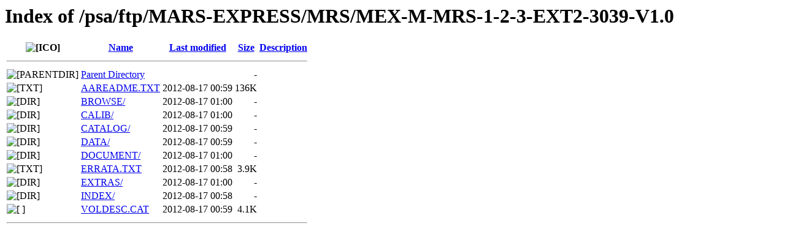

--- FILE ---
content_type: text/html;charset=ISO-8859-1
request_url: https://archives.esac.esa.int/psa/ftp/MARS-EXPRESS/MRS/MEX-M-MRS-1-2-3-EXT2-3039-V1.0/?C=N;O=A
body_size: 608
content:
<!DOCTYPE HTML PUBLIC "-//W3C//DTD HTML 3.2 Final//EN">
<html>
 <head>
  <title>Index of /psa/ftp/MARS-EXPRESS/MRS/MEX-M-MRS-1-2-3-EXT2-3039-V1.0</title>
 </head>
 <body>
<h1>Index of /psa/ftp/MARS-EXPRESS/MRS/MEX-M-MRS-1-2-3-EXT2-3039-V1.0</h1>
  <table>
   <tr><th valign="top"><img src="/icons/blank.gif" alt="[ICO]"></th><th><a href="?C=N;O=D">Name</a></th><th><a href="?C=M;O=A">Last modified</a></th><th><a href="?C=S;O=A">Size</a></th><th><a href="?C=D;O=A">Description</a></th></tr>
   <tr><th colspan="5"><hr></th></tr>
<tr><td valign="top"><img src="/icons/back.gif" alt="[PARENTDIR]"></td><td><a href="/psa/ftp/MARS-EXPRESS/MRS/">Parent Directory</a></td><td>&nbsp;</td><td align="right">  - </td><td>&nbsp;</td></tr>
<tr><td valign="top"><img src="/icons/text.gif" alt="[TXT]"></td><td><a href="AAREADME.TXT">AAREADME.TXT</a></td><td align="right">2012-08-17 00:59  </td><td align="right">136K</td><td>&nbsp;</td></tr>
<tr><td valign="top"><img src="/icons/folder.gif" alt="[DIR]"></td><td><a href="BROWSE/">BROWSE/</a></td><td align="right">2012-08-17 01:00  </td><td align="right">  - </td><td>&nbsp;</td></tr>
<tr><td valign="top"><img src="/icons/folder.gif" alt="[DIR]"></td><td><a href="CALIB/">CALIB/</a></td><td align="right">2012-08-17 01:00  </td><td align="right">  - </td><td>&nbsp;</td></tr>
<tr><td valign="top"><img src="/icons/folder.gif" alt="[DIR]"></td><td><a href="CATALOG/">CATALOG/</a></td><td align="right">2012-08-17 00:59  </td><td align="right">  - </td><td>&nbsp;</td></tr>
<tr><td valign="top"><img src="/icons/folder.gif" alt="[DIR]"></td><td><a href="DATA/">DATA/</a></td><td align="right">2012-08-17 00:59  </td><td align="right">  - </td><td>&nbsp;</td></tr>
<tr><td valign="top"><img src="/icons/folder.gif" alt="[DIR]"></td><td><a href="DOCUMENT/">DOCUMENT/</a></td><td align="right">2012-08-17 01:00  </td><td align="right">  - </td><td>&nbsp;</td></tr>
<tr><td valign="top"><img src="/icons/text.gif" alt="[TXT]"></td><td><a href="ERRATA.TXT">ERRATA.TXT</a></td><td align="right">2012-08-17 00:58  </td><td align="right">3.9K</td><td>&nbsp;</td></tr>
<tr><td valign="top"><img src="/icons/folder.gif" alt="[DIR]"></td><td><a href="EXTRAS/">EXTRAS/</a></td><td align="right">2012-08-17 01:00  </td><td align="right">  - </td><td>&nbsp;</td></tr>
<tr><td valign="top"><img src="/icons/folder.gif" alt="[DIR]"></td><td><a href="INDEX/">INDEX/</a></td><td align="right">2012-08-17 00:58  </td><td align="right">  - </td><td>&nbsp;</td></tr>
<tr><td valign="top"><img src="/icons/unknown.gif" alt="[   ]"></td><td><a href="VOLDESC.CAT">VOLDESC.CAT</a></td><td align="right">2012-08-17 00:59  </td><td align="right">4.1K</td><td>&nbsp;</td></tr>
   <tr><th colspan="5"><hr></th></tr>
</table>
</body></html>
